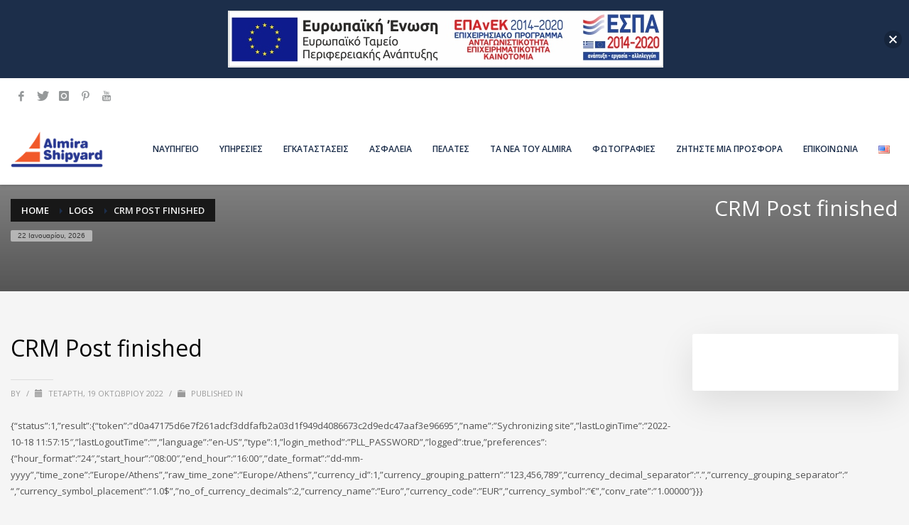

--- FILE ---
content_type: text/html; charset=utf-8
request_url: https://www.google.com/recaptcha/api2/anchor?ar=1&k=6LfjF1cdAAAAADAjBoPU25vALj6kFWQ6vurtbcoI&co=aHR0cHM6Ly9hbG1pcmFzaGlweWFyZC5jb206NDQz&hl=en&v=PoyoqOPhxBO7pBk68S4YbpHZ&size=invisible&anchor-ms=20000&execute-ms=30000&cb=auaerikfebb9
body_size: 48548
content:
<!DOCTYPE HTML><html dir="ltr" lang="en"><head><meta http-equiv="Content-Type" content="text/html; charset=UTF-8">
<meta http-equiv="X-UA-Compatible" content="IE=edge">
<title>reCAPTCHA</title>
<style type="text/css">
/* cyrillic-ext */
@font-face {
  font-family: 'Roboto';
  font-style: normal;
  font-weight: 400;
  font-stretch: 100%;
  src: url(//fonts.gstatic.com/s/roboto/v48/KFO7CnqEu92Fr1ME7kSn66aGLdTylUAMa3GUBHMdazTgWw.woff2) format('woff2');
  unicode-range: U+0460-052F, U+1C80-1C8A, U+20B4, U+2DE0-2DFF, U+A640-A69F, U+FE2E-FE2F;
}
/* cyrillic */
@font-face {
  font-family: 'Roboto';
  font-style: normal;
  font-weight: 400;
  font-stretch: 100%;
  src: url(//fonts.gstatic.com/s/roboto/v48/KFO7CnqEu92Fr1ME7kSn66aGLdTylUAMa3iUBHMdazTgWw.woff2) format('woff2');
  unicode-range: U+0301, U+0400-045F, U+0490-0491, U+04B0-04B1, U+2116;
}
/* greek-ext */
@font-face {
  font-family: 'Roboto';
  font-style: normal;
  font-weight: 400;
  font-stretch: 100%;
  src: url(//fonts.gstatic.com/s/roboto/v48/KFO7CnqEu92Fr1ME7kSn66aGLdTylUAMa3CUBHMdazTgWw.woff2) format('woff2');
  unicode-range: U+1F00-1FFF;
}
/* greek */
@font-face {
  font-family: 'Roboto';
  font-style: normal;
  font-weight: 400;
  font-stretch: 100%;
  src: url(//fonts.gstatic.com/s/roboto/v48/KFO7CnqEu92Fr1ME7kSn66aGLdTylUAMa3-UBHMdazTgWw.woff2) format('woff2');
  unicode-range: U+0370-0377, U+037A-037F, U+0384-038A, U+038C, U+038E-03A1, U+03A3-03FF;
}
/* math */
@font-face {
  font-family: 'Roboto';
  font-style: normal;
  font-weight: 400;
  font-stretch: 100%;
  src: url(//fonts.gstatic.com/s/roboto/v48/KFO7CnqEu92Fr1ME7kSn66aGLdTylUAMawCUBHMdazTgWw.woff2) format('woff2');
  unicode-range: U+0302-0303, U+0305, U+0307-0308, U+0310, U+0312, U+0315, U+031A, U+0326-0327, U+032C, U+032F-0330, U+0332-0333, U+0338, U+033A, U+0346, U+034D, U+0391-03A1, U+03A3-03A9, U+03B1-03C9, U+03D1, U+03D5-03D6, U+03F0-03F1, U+03F4-03F5, U+2016-2017, U+2034-2038, U+203C, U+2040, U+2043, U+2047, U+2050, U+2057, U+205F, U+2070-2071, U+2074-208E, U+2090-209C, U+20D0-20DC, U+20E1, U+20E5-20EF, U+2100-2112, U+2114-2115, U+2117-2121, U+2123-214F, U+2190, U+2192, U+2194-21AE, U+21B0-21E5, U+21F1-21F2, U+21F4-2211, U+2213-2214, U+2216-22FF, U+2308-230B, U+2310, U+2319, U+231C-2321, U+2336-237A, U+237C, U+2395, U+239B-23B7, U+23D0, U+23DC-23E1, U+2474-2475, U+25AF, U+25B3, U+25B7, U+25BD, U+25C1, U+25CA, U+25CC, U+25FB, U+266D-266F, U+27C0-27FF, U+2900-2AFF, U+2B0E-2B11, U+2B30-2B4C, U+2BFE, U+3030, U+FF5B, U+FF5D, U+1D400-1D7FF, U+1EE00-1EEFF;
}
/* symbols */
@font-face {
  font-family: 'Roboto';
  font-style: normal;
  font-weight: 400;
  font-stretch: 100%;
  src: url(//fonts.gstatic.com/s/roboto/v48/KFO7CnqEu92Fr1ME7kSn66aGLdTylUAMaxKUBHMdazTgWw.woff2) format('woff2');
  unicode-range: U+0001-000C, U+000E-001F, U+007F-009F, U+20DD-20E0, U+20E2-20E4, U+2150-218F, U+2190, U+2192, U+2194-2199, U+21AF, U+21E6-21F0, U+21F3, U+2218-2219, U+2299, U+22C4-22C6, U+2300-243F, U+2440-244A, U+2460-24FF, U+25A0-27BF, U+2800-28FF, U+2921-2922, U+2981, U+29BF, U+29EB, U+2B00-2BFF, U+4DC0-4DFF, U+FFF9-FFFB, U+10140-1018E, U+10190-1019C, U+101A0, U+101D0-101FD, U+102E0-102FB, U+10E60-10E7E, U+1D2C0-1D2D3, U+1D2E0-1D37F, U+1F000-1F0FF, U+1F100-1F1AD, U+1F1E6-1F1FF, U+1F30D-1F30F, U+1F315, U+1F31C, U+1F31E, U+1F320-1F32C, U+1F336, U+1F378, U+1F37D, U+1F382, U+1F393-1F39F, U+1F3A7-1F3A8, U+1F3AC-1F3AF, U+1F3C2, U+1F3C4-1F3C6, U+1F3CA-1F3CE, U+1F3D4-1F3E0, U+1F3ED, U+1F3F1-1F3F3, U+1F3F5-1F3F7, U+1F408, U+1F415, U+1F41F, U+1F426, U+1F43F, U+1F441-1F442, U+1F444, U+1F446-1F449, U+1F44C-1F44E, U+1F453, U+1F46A, U+1F47D, U+1F4A3, U+1F4B0, U+1F4B3, U+1F4B9, U+1F4BB, U+1F4BF, U+1F4C8-1F4CB, U+1F4D6, U+1F4DA, U+1F4DF, U+1F4E3-1F4E6, U+1F4EA-1F4ED, U+1F4F7, U+1F4F9-1F4FB, U+1F4FD-1F4FE, U+1F503, U+1F507-1F50B, U+1F50D, U+1F512-1F513, U+1F53E-1F54A, U+1F54F-1F5FA, U+1F610, U+1F650-1F67F, U+1F687, U+1F68D, U+1F691, U+1F694, U+1F698, U+1F6AD, U+1F6B2, U+1F6B9-1F6BA, U+1F6BC, U+1F6C6-1F6CF, U+1F6D3-1F6D7, U+1F6E0-1F6EA, U+1F6F0-1F6F3, U+1F6F7-1F6FC, U+1F700-1F7FF, U+1F800-1F80B, U+1F810-1F847, U+1F850-1F859, U+1F860-1F887, U+1F890-1F8AD, U+1F8B0-1F8BB, U+1F8C0-1F8C1, U+1F900-1F90B, U+1F93B, U+1F946, U+1F984, U+1F996, U+1F9E9, U+1FA00-1FA6F, U+1FA70-1FA7C, U+1FA80-1FA89, U+1FA8F-1FAC6, U+1FACE-1FADC, U+1FADF-1FAE9, U+1FAF0-1FAF8, U+1FB00-1FBFF;
}
/* vietnamese */
@font-face {
  font-family: 'Roboto';
  font-style: normal;
  font-weight: 400;
  font-stretch: 100%;
  src: url(//fonts.gstatic.com/s/roboto/v48/KFO7CnqEu92Fr1ME7kSn66aGLdTylUAMa3OUBHMdazTgWw.woff2) format('woff2');
  unicode-range: U+0102-0103, U+0110-0111, U+0128-0129, U+0168-0169, U+01A0-01A1, U+01AF-01B0, U+0300-0301, U+0303-0304, U+0308-0309, U+0323, U+0329, U+1EA0-1EF9, U+20AB;
}
/* latin-ext */
@font-face {
  font-family: 'Roboto';
  font-style: normal;
  font-weight: 400;
  font-stretch: 100%;
  src: url(//fonts.gstatic.com/s/roboto/v48/KFO7CnqEu92Fr1ME7kSn66aGLdTylUAMa3KUBHMdazTgWw.woff2) format('woff2');
  unicode-range: U+0100-02BA, U+02BD-02C5, U+02C7-02CC, U+02CE-02D7, U+02DD-02FF, U+0304, U+0308, U+0329, U+1D00-1DBF, U+1E00-1E9F, U+1EF2-1EFF, U+2020, U+20A0-20AB, U+20AD-20C0, U+2113, U+2C60-2C7F, U+A720-A7FF;
}
/* latin */
@font-face {
  font-family: 'Roboto';
  font-style: normal;
  font-weight: 400;
  font-stretch: 100%;
  src: url(//fonts.gstatic.com/s/roboto/v48/KFO7CnqEu92Fr1ME7kSn66aGLdTylUAMa3yUBHMdazQ.woff2) format('woff2');
  unicode-range: U+0000-00FF, U+0131, U+0152-0153, U+02BB-02BC, U+02C6, U+02DA, U+02DC, U+0304, U+0308, U+0329, U+2000-206F, U+20AC, U+2122, U+2191, U+2193, U+2212, U+2215, U+FEFF, U+FFFD;
}
/* cyrillic-ext */
@font-face {
  font-family: 'Roboto';
  font-style: normal;
  font-weight: 500;
  font-stretch: 100%;
  src: url(//fonts.gstatic.com/s/roboto/v48/KFO7CnqEu92Fr1ME7kSn66aGLdTylUAMa3GUBHMdazTgWw.woff2) format('woff2');
  unicode-range: U+0460-052F, U+1C80-1C8A, U+20B4, U+2DE0-2DFF, U+A640-A69F, U+FE2E-FE2F;
}
/* cyrillic */
@font-face {
  font-family: 'Roboto';
  font-style: normal;
  font-weight: 500;
  font-stretch: 100%;
  src: url(//fonts.gstatic.com/s/roboto/v48/KFO7CnqEu92Fr1ME7kSn66aGLdTylUAMa3iUBHMdazTgWw.woff2) format('woff2');
  unicode-range: U+0301, U+0400-045F, U+0490-0491, U+04B0-04B1, U+2116;
}
/* greek-ext */
@font-face {
  font-family: 'Roboto';
  font-style: normal;
  font-weight: 500;
  font-stretch: 100%;
  src: url(//fonts.gstatic.com/s/roboto/v48/KFO7CnqEu92Fr1ME7kSn66aGLdTylUAMa3CUBHMdazTgWw.woff2) format('woff2');
  unicode-range: U+1F00-1FFF;
}
/* greek */
@font-face {
  font-family: 'Roboto';
  font-style: normal;
  font-weight: 500;
  font-stretch: 100%;
  src: url(//fonts.gstatic.com/s/roboto/v48/KFO7CnqEu92Fr1ME7kSn66aGLdTylUAMa3-UBHMdazTgWw.woff2) format('woff2');
  unicode-range: U+0370-0377, U+037A-037F, U+0384-038A, U+038C, U+038E-03A1, U+03A3-03FF;
}
/* math */
@font-face {
  font-family: 'Roboto';
  font-style: normal;
  font-weight: 500;
  font-stretch: 100%;
  src: url(//fonts.gstatic.com/s/roboto/v48/KFO7CnqEu92Fr1ME7kSn66aGLdTylUAMawCUBHMdazTgWw.woff2) format('woff2');
  unicode-range: U+0302-0303, U+0305, U+0307-0308, U+0310, U+0312, U+0315, U+031A, U+0326-0327, U+032C, U+032F-0330, U+0332-0333, U+0338, U+033A, U+0346, U+034D, U+0391-03A1, U+03A3-03A9, U+03B1-03C9, U+03D1, U+03D5-03D6, U+03F0-03F1, U+03F4-03F5, U+2016-2017, U+2034-2038, U+203C, U+2040, U+2043, U+2047, U+2050, U+2057, U+205F, U+2070-2071, U+2074-208E, U+2090-209C, U+20D0-20DC, U+20E1, U+20E5-20EF, U+2100-2112, U+2114-2115, U+2117-2121, U+2123-214F, U+2190, U+2192, U+2194-21AE, U+21B0-21E5, U+21F1-21F2, U+21F4-2211, U+2213-2214, U+2216-22FF, U+2308-230B, U+2310, U+2319, U+231C-2321, U+2336-237A, U+237C, U+2395, U+239B-23B7, U+23D0, U+23DC-23E1, U+2474-2475, U+25AF, U+25B3, U+25B7, U+25BD, U+25C1, U+25CA, U+25CC, U+25FB, U+266D-266F, U+27C0-27FF, U+2900-2AFF, U+2B0E-2B11, U+2B30-2B4C, U+2BFE, U+3030, U+FF5B, U+FF5D, U+1D400-1D7FF, U+1EE00-1EEFF;
}
/* symbols */
@font-face {
  font-family: 'Roboto';
  font-style: normal;
  font-weight: 500;
  font-stretch: 100%;
  src: url(//fonts.gstatic.com/s/roboto/v48/KFO7CnqEu92Fr1ME7kSn66aGLdTylUAMaxKUBHMdazTgWw.woff2) format('woff2');
  unicode-range: U+0001-000C, U+000E-001F, U+007F-009F, U+20DD-20E0, U+20E2-20E4, U+2150-218F, U+2190, U+2192, U+2194-2199, U+21AF, U+21E6-21F0, U+21F3, U+2218-2219, U+2299, U+22C4-22C6, U+2300-243F, U+2440-244A, U+2460-24FF, U+25A0-27BF, U+2800-28FF, U+2921-2922, U+2981, U+29BF, U+29EB, U+2B00-2BFF, U+4DC0-4DFF, U+FFF9-FFFB, U+10140-1018E, U+10190-1019C, U+101A0, U+101D0-101FD, U+102E0-102FB, U+10E60-10E7E, U+1D2C0-1D2D3, U+1D2E0-1D37F, U+1F000-1F0FF, U+1F100-1F1AD, U+1F1E6-1F1FF, U+1F30D-1F30F, U+1F315, U+1F31C, U+1F31E, U+1F320-1F32C, U+1F336, U+1F378, U+1F37D, U+1F382, U+1F393-1F39F, U+1F3A7-1F3A8, U+1F3AC-1F3AF, U+1F3C2, U+1F3C4-1F3C6, U+1F3CA-1F3CE, U+1F3D4-1F3E0, U+1F3ED, U+1F3F1-1F3F3, U+1F3F5-1F3F7, U+1F408, U+1F415, U+1F41F, U+1F426, U+1F43F, U+1F441-1F442, U+1F444, U+1F446-1F449, U+1F44C-1F44E, U+1F453, U+1F46A, U+1F47D, U+1F4A3, U+1F4B0, U+1F4B3, U+1F4B9, U+1F4BB, U+1F4BF, U+1F4C8-1F4CB, U+1F4D6, U+1F4DA, U+1F4DF, U+1F4E3-1F4E6, U+1F4EA-1F4ED, U+1F4F7, U+1F4F9-1F4FB, U+1F4FD-1F4FE, U+1F503, U+1F507-1F50B, U+1F50D, U+1F512-1F513, U+1F53E-1F54A, U+1F54F-1F5FA, U+1F610, U+1F650-1F67F, U+1F687, U+1F68D, U+1F691, U+1F694, U+1F698, U+1F6AD, U+1F6B2, U+1F6B9-1F6BA, U+1F6BC, U+1F6C6-1F6CF, U+1F6D3-1F6D7, U+1F6E0-1F6EA, U+1F6F0-1F6F3, U+1F6F7-1F6FC, U+1F700-1F7FF, U+1F800-1F80B, U+1F810-1F847, U+1F850-1F859, U+1F860-1F887, U+1F890-1F8AD, U+1F8B0-1F8BB, U+1F8C0-1F8C1, U+1F900-1F90B, U+1F93B, U+1F946, U+1F984, U+1F996, U+1F9E9, U+1FA00-1FA6F, U+1FA70-1FA7C, U+1FA80-1FA89, U+1FA8F-1FAC6, U+1FACE-1FADC, U+1FADF-1FAE9, U+1FAF0-1FAF8, U+1FB00-1FBFF;
}
/* vietnamese */
@font-face {
  font-family: 'Roboto';
  font-style: normal;
  font-weight: 500;
  font-stretch: 100%;
  src: url(//fonts.gstatic.com/s/roboto/v48/KFO7CnqEu92Fr1ME7kSn66aGLdTylUAMa3OUBHMdazTgWw.woff2) format('woff2');
  unicode-range: U+0102-0103, U+0110-0111, U+0128-0129, U+0168-0169, U+01A0-01A1, U+01AF-01B0, U+0300-0301, U+0303-0304, U+0308-0309, U+0323, U+0329, U+1EA0-1EF9, U+20AB;
}
/* latin-ext */
@font-face {
  font-family: 'Roboto';
  font-style: normal;
  font-weight: 500;
  font-stretch: 100%;
  src: url(//fonts.gstatic.com/s/roboto/v48/KFO7CnqEu92Fr1ME7kSn66aGLdTylUAMa3KUBHMdazTgWw.woff2) format('woff2');
  unicode-range: U+0100-02BA, U+02BD-02C5, U+02C7-02CC, U+02CE-02D7, U+02DD-02FF, U+0304, U+0308, U+0329, U+1D00-1DBF, U+1E00-1E9F, U+1EF2-1EFF, U+2020, U+20A0-20AB, U+20AD-20C0, U+2113, U+2C60-2C7F, U+A720-A7FF;
}
/* latin */
@font-face {
  font-family: 'Roboto';
  font-style: normal;
  font-weight: 500;
  font-stretch: 100%;
  src: url(//fonts.gstatic.com/s/roboto/v48/KFO7CnqEu92Fr1ME7kSn66aGLdTylUAMa3yUBHMdazQ.woff2) format('woff2');
  unicode-range: U+0000-00FF, U+0131, U+0152-0153, U+02BB-02BC, U+02C6, U+02DA, U+02DC, U+0304, U+0308, U+0329, U+2000-206F, U+20AC, U+2122, U+2191, U+2193, U+2212, U+2215, U+FEFF, U+FFFD;
}
/* cyrillic-ext */
@font-face {
  font-family: 'Roboto';
  font-style: normal;
  font-weight: 900;
  font-stretch: 100%;
  src: url(//fonts.gstatic.com/s/roboto/v48/KFO7CnqEu92Fr1ME7kSn66aGLdTylUAMa3GUBHMdazTgWw.woff2) format('woff2');
  unicode-range: U+0460-052F, U+1C80-1C8A, U+20B4, U+2DE0-2DFF, U+A640-A69F, U+FE2E-FE2F;
}
/* cyrillic */
@font-face {
  font-family: 'Roboto';
  font-style: normal;
  font-weight: 900;
  font-stretch: 100%;
  src: url(//fonts.gstatic.com/s/roboto/v48/KFO7CnqEu92Fr1ME7kSn66aGLdTylUAMa3iUBHMdazTgWw.woff2) format('woff2');
  unicode-range: U+0301, U+0400-045F, U+0490-0491, U+04B0-04B1, U+2116;
}
/* greek-ext */
@font-face {
  font-family: 'Roboto';
  font-style: normal;
  font-weight: 900;
  font-stretch: 100%;
  src: url(//fonts.gstatic.com/s/roboto/v48/KFO7CnqEu92Fr1ME7kSn66aGLdTylUAMa3CUBHMdazTgWw.woff2) format('woff2');
  unicode-range: U+1F00-1FFF;
}
/* greek */
@font-face {
  font-family: 'Roboto';
  font-style: normal;
  font-weight: 900;
  font-stretch: 100%;
  src: url(//fonts.gstatic.com/s/roboto/v48/KFO7CnqEu92Fr1ME7kSn66aGLdTylUAMa3-UBHMdazTgWw.woff2) format('woff2');
  unicode-range: U+0370-0377, U+037A-037F, U+0384-038A, U+038C, U+038E-03A1, U+03A3-03FF;
}
/* math */
@font-face {
  font-family: 'Roboto';
  font-style: normal;
  font-weight: 900;
  font-stretch: 100%;
  src: url(//fonts.gstatic.com/s/roboto/v48/KFO7CnqEu92Fr1ME7kSn66aGLdTylUAMawCUBHMdazTgWw.woff2) format('woff2');
  unicode-range: U+0302-0303, U+0305, U+0307-0308, U+0310, U+0312, U+0315, U+031A, U+0326-0327, U+032C, U+032F-0330, U+0332-0333, U+0338, U+033A, U+0346, U+034D, U+0391-03A1, U+03A3-03A9, U+03B1-03C9, U+03D1, U+03D5-03D6, U+03F0-03F1, U+03F4-03F5, U+2016-2017, U+2034-2038, U+203C, U+2040, U+2043, U+2047, U+2050, U+2057, U+205F, U+2070-2071, U+2074-208E, U+2090-209C, U+20D0-20DC, U+20E1, U+20E5-20EF, U+2100-2112, U+2114-2115, U+2117-2121, U+2123-214F, U+2190, U+2192, U+2194-21AE, U+21B0-21E5, U+21F1-21F2, U+21F4-2211, U+2213-2214, U+2216-22FF, U+2308-230B, U+2310, U+2319, U+231C-2321, U+2336-237A, U+237C, U+2395, U+239B-23B7, U+23D0, U+23DC-23E1, U+2474-2475, U+25AF, U+25B3, U+25B7, U+25BD, U+25C1, U+25CA, U+25CC, U+25FB, U+266D-266F, U+27C0-27FF, U+2900-2AFF, U+2B0E-2B11, U+2B30-2B4C, U+2BFE, U+3030, U+FF5B, U+FF5D, U+1D400-1D7FF, U+1EE00-1EEFF;
}
/* symbols */
@font-face {
  font-family: 'Roboto';
  font-style: normal;
  font-weight: 900;
  font-stretch: 100%;
  src: url(//fonts.gstatic.com/s/roboto/v48/KFO7CnqEu92Fr1ME7kSn66aGLdTylUAMaxKUBHMdazTgWw.woff2) format('woff2');
  unicode-range: U+0001-000C, U+000E-001F, U+007F-009F, U+20DD-20E0, U+20E2-20E4, U+2150-218F, U+2190, U+2192, U+2194-2199, U+21AF, U+21E6-21F0, U+21F3, U+2218-2219, U+2299, U+22C4-22C6, U+2300-243F, U+2440-244A, U+2460-24FF, U+25A0-27BF, U+2800-28FF, U+2921-2922, U+2981, U+29BF, U+29EB, U+2B00-2BFF, U+4DC0-4DFF, U+FFF9-FFFB, U+10140-1018E, U+10190-1019C, U+101A0, U+101D0-101FD, U+102E0-102FB, U+10E60-10E7E, U+1D2C0-1D2D3, U+1D2E0-1D37F, U+1F000-1F0FF, U+1F100-1F1AD, U+1F1E6-1F1FF, U+1F30D-1F30F, U+1F315, U+1F31C, U+1F31E, U+1F320-1F32C, U+1F336, U+1F378, U+1F37D, U+1F382, U+1F393-1F39F, U+1F3A7-1F3A8, U+1F3AC-1F3AF, U+1F3C2, U+1F3C4-1F3C6, U+1F3CA-1F3CE, U+1F3D4-1F3E0, U+1F3ED, U+1F3F1-1F3F3, U+1F3F5-1F3F7, U+1F408, U+1F415, U+1F41F, U+1F426, U+1F43F, U+1F441-1F442, U+1F444, U+1F446-1F449, U+1F44C-1F44E, U+1F453, U+1F46A, U+1F47D, U+1F4A3, U+1F4B0, U+1F4B3, U+1F4B9, U+1F4BB, U+1F4BF, U+1F4C8-1F4CB, U+1F4D6, U+1F4DA, U+1F4DF, U+1F4E3-1F4E6, U+1F4EA-1F4ED, U+1F4F7, U+1F4F9-1F4FB, U+1F4FD-1F4FE, U+1F503, U+1F507-1F50B, U+1F50D, U+1F512-1F513, U+1F53E-1F54A, U+1F54F-1F5FA, U+1F610, U+1F650-1F67F, U+1F687, U+1F68D, U+1F691, U+1F694, U+1F698, U+1F6AD, U+1F6B2, U+1F6B9-1F6BA, U+1F6BC, U+1F6C6-1F6CF, U+1F6D3-1F6D7, U+1F6E0-1F6EA, U+1F6F0-1F6F3, U+1F6F7-1F6FC, U+1F700-1F7FF, U+1F800-1F80B, U+1F810-1F847, U+1F850-1F859, U+1F860-1F887, U+1F890-1F8AD, U+1F8B0-1F8BB, U+1F8C0-1F8C1, U+1F900-1F90B, U+1F93B, U+1F946, U+1F984, U+1F996, U+1F9E9, U+1FA00-1FA6F, U+1FA70-1FA7C, U+1FA80-1FA89, U+1FA8F-1FAC6, U+1FACE-1FADC, U+1FADF-1FAE9, U+1FAF0-1FAF8, U+1FB00-1FBFF;
}
/* vietnamese */
@font-face {
  font-family: 'Roboto';
  font-style: normal;
  font-weight: 900;
  font-stretch: 100%;
  src: url(//fonts.gstatic.com/s/roboto/v48/KFO7CnqEu92Fr1ME7kSn66aGLdTylUAMa3OUBHMdazTgWw.woff2) format('woff2');
  unicode-range: U+0102-0103, U+0110-0111, U+0128-0129, U+0168-0169, U+01A0-01A1, U+01AF-01B0, U+0300-0301, U+0303-0304, U+0308-0309, U+0323, U+0329, U+1EA0-1EF9, U+20AB;
}
/* latin-ext */
@font-face {
  font-family: 'Roboto';
  font-style: normal;
  font-weight: 900;
  font-stretch: 100%;
  src: url(//fonts.gstatic.com/s/roboto/v48/KFO7CnqEu92Fr1ME7kSn66aGLdTylUAMa3KUBHMdazTgWw.woff2) format('woff2');
  unicode-range: U+0100-02BA, U+02BD-02C5, U+02C7-02CC, U+02CE-02D7, U+02DD-02FF, U+0304, U+0308, U+0329, U+1D00-1DBF, U+1E00-1E9F, U+1EF2-1EFF, U+2020, U+20A0-20AB, U+20AD-20C0, U+2113, U+2C60-2C7F, U+A720-A7FF;
}
/* latin */
@font-face {
  font-family: 'Roboto';
  font-style: normal;
  font-weight: 900;
  font-stretch: 100%;
  src: url(//fonts.gstatic.com/s/roboto/v48/KFO7CnqEu92Fr1ME7kSn66aGLdTylUAMa3yUBHMdazQ.woff2) format('woff2');
  unicode-range: U+0000-00FF, U+0131, U+0152-0153, U+02BB-02BC, U+02C6, U+02DA, U+02DC, U+0304, U+0308, U+0329, U+2000-206F, U+20AC, U+2122, U+2191, U+2193, U+2212, U+2215, U+FEFF, U+FFFD;
}

</style>
<link rel="stylesheet" type="text/css" href="https://www.gstatic.com/recaptcha/releases/PoyoqOPhxBO7pBk68S4YbpHZ/styles__ltr.css">
<script nonce="WuqzQnXhI0XX3Msoo6Mjzg" type="text/javascript">window['__recaptcha_api'] = 'https://www.google.com/recaptcha/api2/';</script>
<script type="text/javascript" src="https://www.gstatic.com/recaptcha/releases/PoyoqOPhxBO7pBk68S4YbpHZ/recaptcha__en.js" nonce="WuqzQnXhI0XX3Msoo6Mjzg">
      
    </script></head>
<body><div id="rc-anchor-alert" class="rc-anchor-alert"></div>
<input type="hidden" id="recaptcha-token" value="[base64]">
<script type="text/javascript" nonce="WuqzQnXhI0XX3Msoo6Mjzg">
      recaptcha.anchor.Main.init("[\x22ainput\x22,[\x22bgdata\x22,\x22\x22,\[base64]/[base64]/[base64]/[base64]/[base64]/[base64]/KGcoTywyNTMsTy5PKSxVRyhPLEMpKTpnKE8sMjUzLEMpLE8pKSxsKSksTykpfSxieT1mdW5jdGlvbihDLE8sdSxsKXtmb3IobD0odT1SKEMpLDApO08+MDtPLS0pbD1sPDw4fFooQyk7ZyhDLHUsbCl9LFVHPWZ1bmN0aW9uKEMsTyl7Qy5pLmxlbmd0aD4xMDQ/[base64]/[base64]/[base64]/[base64]/[base64]/[base64]/[base64]\\u003d\x22,\[base64]\\u003d\x22,\x22w6A5LcOhTW8RwoXCnsKzw7pJwotTwqfCm8KPa8O/GsOTIMK5DsKWw6MsOirDi3LDocOHwpY7f8OHb8KNKxLDt8Kqwp4SwqPCgxTDgm3CksKVw7VXw7AGe8KSwoTDnsOVO8K5YsO/wrzDjWAlw7hVXSZawqo7wqUkwqs9bQoCwrjCrQAMdsKGwpddw6rDrAXCrxxKdWPDj3XClMOLwrBKwovCgBjDgMOHwrnCgcOibDpWwpTCk8OhX8O7w4fDhx/CtFnCisKdw7LDmMKNOG7DlH/ClV/DvsK8EsOibFpISEsJwofChyNfw67DvcO4fcOhw47Dsldsw4Z9bcK3wpAAIjxrATLCq1nCoV1jTcOjw7Z0csOOwp4gVTbCjWMBw7TDusKGHcKXS8KZDcOHwobCicKuw6VQwpB9WcOveETDv1Nkw7bDoy/DogcYw5wJJMOzwo9swqXDh8O6wq5jewYGwoLCusOeY3rCmcKXT8Klw5giw5IzHcOaFcO3GMKww6wVfMO2ADjCpGMPeW47w5TDm14dwqrDnMKuc8KFSMOZwrXDsMOfD23Dm8ODOGc5w6/CosO2PcKhI2/DgMKrTzPCr8Kkwrh9w4JVwpHDn8KDZ2lpJMOceEHCtFpFHcKRNirCs8KGwoJYez3Cun/[base64]/[base64]/wo0+JcKnwr8zGgPCiWnCrcKRw6B2VcKLCMOPwoLCpMKKwqMnGcKOVcOxb8K9w4MEUsOkIRkuNcKcLBzDr8O2w7VTIMOPIijDpsKfwpjDo8KvwpF4cndSFxg2wrvCo3Mfw44BakTDljvDisK3MsOAw5rDhC5bbGPCumPDhE7Dv8OXGMKNw7rDuDDCkj/DoMOZXF4kZMO4JsKnZF8TFRB0wqjCvmdrw67CpsKdwr85wqHCjsKjw486KH0dL8Omw53DjRVMMMOHaQo/LCIQw7gdIsK+wofDnDJEFWFrI8OOwq0UwrZBwoDChsOXwqAfVcOtWMOqLRnDhcOyw7BWS8KddSNJasOhGBnDs3sfw4I8FcOaM8OZwqBySjkvasKWVyzCjjR0cQXCu37DqhtDRsOHw4vDrcKpSglDwrITwodlw5RTZT4uwpQ7wp/CpSHCnMKZC3wAJ8OSFhMAwrULY1QwCAMxTyAUTsKPSsO+XMOiMjHCjhTDgl5twpEjVx4BwrfDk8Klw7DCisKpK2/[base64]/w47CtMOkw6XCtMOsw6ItBylpBw/[base64]/eCVfwqvCmMKQQsKpKMKVcsO/EMOURsKbAGJFHcKjwqcfw5XCkMKAwqRnEQDCjsO2wprCtXV6NQ8uwqrCmGEPw5HDkWLDusKgwolCSCfCv8OlFETDjMOKfXnCjRDCuFpsbMKyw5zDgcKuwpdxEsKgY8KTwrgXw5TCqE91YcOrUcOLdS0aw5PDkl5LwqMkDsKzfMO+NV7DnHQDK8OMwpfCijzCjcObY8O/Q0kbKFAWw4F5BArDjGUdw6XDpUnCtWx7OQfDqQjDqcOnw4gfw4rDgsKAB8OwXBp8V8OFwr4KHmPDrcKfEsKgwqnCqiNlP8Oiw7IaXsKdw5AwTwlqwpl/w5jDrmB4fsOBw5TDi8OWCsKDw6RmwqtKwq9Sw69UEQ8wwonCtMOBXQHCkzYvcsOLOMOaHMKMw64HIgzDo8Ogw6bCiMKMw43ClxvClhrDqQ/Dnm/CiCXCq8O4wqPDlEnCqUpWbcK4wojCsTTCvG/Dg2oHwqoLwrXDrsK8w5/DjRMIb8OAw5vDs8KEJMO3wqnDrsKuw4nCsR9/[base64]/Cki8sbMO1CxjCjEnCiDVIRxXDmsOWw6tdYsOoL8K0wqMkw6Mzw5VjKnlTw7jDqcK3wp/DiEoaw4DDn3cgDzFtI8OewqvCqWLCiy52wp7CsQZNbQAkBMO4HXXDisKww4bDmMKJSWDDvXpEBcKSwpsbZCnCs8Kwwq9/HmMIZ8Odw4jDlgXDu8OUwp5XcyXCpx5xw7JWwrofMsOKKA3DmF7DqcOPwpISw6x0ITbDmcKtfW7DmcOqw5jCncK5ewE9DMKowoDCkGYSWE8/[base64]/[base64]/DhMO2eRHCrhR8PcKhcCHDncOCw4oXXwZxRCpRBsO7wqPCqsO0NS3DiTUQDi8ff2bCkX1VRAoJQghXYMKKKmPDqMOqLcK/[base64]/DvifCvMOOTsO5b8KDFhhjJy8nwrUNw6xmw4vCpi3DqzZ1L8KtemvDnSoRSMK8w7DCm19cwrbCiAJDTkjCmAvDnzVIw4w5GMOadGhzw5YdHRd3w7/[base64]/CkjBfw75TQk3DmUXCmFoFJ8Kmw4TDgMKowro4AVrCoMO+woHClMK/[base64]/UxXCiWrCvFwlw6Qwe8OYAQsaw5nCmsO/wrbDihcvBMOpw7FuamsFwrvCpsKewozDmMOmw6jDj8O4w7nDmcOGTHFFw7PCiylZPBbDhMOsUcO6w4XDscOUw6VUw6TCgMK1wrHCo8KxACDCqXh2wpXCg3nCqGvDtMOZw5Mwa8KjesKTc1bCsE07w4nCkMKywpBkwrjCjsOLwrTCrW0yBcOmwoTCucKOw4J/[base64]/CgsOIw5QDZEYreFXCqXZ/w4HCscK6wqPCiHh8wovCqgtFw4/[base64]/Ct8OUw7ZmwqTDsMOresKBw6N0w6fCvgspP8OcwooYw6/Ct3fCo0fDpRE8wqVKSVzCjXLCryA3wqPDpsOhRR9aw5IbKhbDgsK0wpnCuw/DkGTDuxXCocKwwqlyw78Qw5jCrVDCo8OIVsKkw4NURF9Rw70zwpFIaXh+T8Ktw6xUwoDDjg89w4PCvXzCrQ/CkVVlw5bCl8KAw5jDtS8Cwqo5w7lkFMOFwrvCscOew4fCncKEfB41wqHCkcOraDfCk8K8w7wnw53Cv8Kpw4RLcBXDmcKBIAnCrMKlwphBWih7w5ZOHMOZw5DClMOTHkEXwpQNYcOUwp1yGQprw5RAY23DgsKmbw/Dt2EMWMOKwpLChsOFw4PCosOTwrhqw4vDrcK7wooIw7vCp8Oyw4TCkcK3R1IXw6fCgMOxw6fDrA4+PA8+w6nDr8OUS3/Di3HDuMOVWHjCo8OWecKWwrjDocOKw4DChcK0wq59w4N/wqZQw4TCp37ClnPDnE3DvcKKwoHDvy5nw7RmZ8KhAcKvG8Osw4PCuMKXasO6wolQLkFLJsK9OcOTw7wYwr4bfcKjwp48ci9Hwo5XXsK2wp10w4TDjW9ufwHDlcK+wqjCsMOCNW3DmcOwwqlowqctw7oDIcKjXjR5BsOcNsKeP8O/dDHCu2o+w5bDsloUw71mwrUKw57CqUQ5K8OmwpnDgAoLw6TChAbCscK6DTfDs8OmLgJZXlopLMKpwr3Dp1fCucOzwoPDvE/CmsO0UhzChAUIwoc8w5U0wp/DjcKKw4IxR8KSfQzDgRPCmhrDhUPCmFpowpzDucOXKiQtw60fQsO0woA3dcOORH8kRcOzI8O7VcOxwp/CmX3CqVg2NMO1PTXCp8KBwpnCvWRnwq8+SsO4JMOZw4LDgAVrwpHDgmhEw4jCiMKywojDicOvwqzCpXDDkTcdw7fCsAHDucKsaVo5w7HDhcKSPFrCq8KEw5c6EUPDvFzCnsK6wqDCuyA4wrHCmkTCpcOjw7IIwpsFw5/[base64]/DnWVFUMOdAMKFQMOvJMOKDyvCvsK5wrMOAwfDiw7DiMOUw5HCvw8Jwr9/wrTDhlzCr2VDwqbDg8Kyw7fDkG9Tw5lnKMKWH8OMwrRbf8OWGEQYw7PCpz/Di8KIwq8VNsKAAQshwoQGwpwSGxDDlQEww5gxw6Fzw7fCjC7Cg09nw7/DsiscVGrCl31jwqrCpmzCv2bDq8KmXGQtw5TChSbDri/DpcK3w5nCq8Kww4xBwqFUIDrDiENtw7/Co8KyAcKrwq/CmMO6woAAHsKbQ8KPwoB/[base64]/CvgvDrFx0w4JxwqhBwobCjwonwoPCgxY7G8KHwpN3wonCp8K7w6ExwqsYJsOxAxHDpDNfN8K7cQ4ewq/DvMOEe8O2bCEBw7sARcKZKsKew4lGw73CqcKGTCofwrcBwqbCuQXCksO6ccOsKjjDo8Oiwp9Qw6FCw7TDlmbDmUV1w4EpMgvDuQIlQsOowrfDh1Y7w6/CssO4WwYGw7DCs8Oyw6PDnMOdFj5cwosvwqjDtiFuQhXCgEDCkMKUw7PDrCVUPsKjXcONwofDhljCvkfCq8KCcVcjw506DUvDq8OCTsO+wqrDixHCocO9wrN/SUNcwp/Cs8KnwrMVw6PDk13CghHDoUsRw5LDj8OawozDgcOHw77Duh1Xw59sfsKYBzfCnTzDtRcdwpwZe2I+O8OvwqdJAQ49V37CrSHCs8KmJsOBTWDCrhwWw6lZw7bCs25IwpgyaR/Co8K2wpJxw6fCj8OcYR4/wqTDs8KIw55cKsOew54Ow4bDuMO+wp0Kw7tSw5TCpcOrUwrCkQfCv8OlPGJ2wqkUMUjDvsOpK8K/w6wmw6UHw6fCjMK/w410w7TCvMOkwrDDkhFeHVbCmsKMwpvDgnJMw6BBwqfCr1FEwo/[base64]/DhMOzw77Cs8O2wqnCgcKpwoXDmxM4wpLCpUjCusKnwqkZGw7DhMKaw4fCpMK4woxOwonDr05yXn3Dth7CpEoFUXDDu3kswo3CvzwBJ8O/[base64]/wo97wrXDqsOkw7kHLT7DuMORw5QwwrNiwqTDohBuw4k9w43Dnx9vw4VCDlDDhcOXw68ubFczwq7CmsOiM1FLOsKpw5QEw7xJcQwGWcOPwrEeMkF5WBAEwqJFTsOCw6Zhwqkyw57CjsK/w45sYMK/T3TDksOdw73CsMOQw5FEEcOVc8Ofw53CvCZuH8Kvw43DtMKDwp9cwo3DggMbU8K9W20zEcKDw6weHsOGcsODGVbCmVJfNcKYUyvDhsOeWDXCjMK4w5/[base64]/w6bCl3ZKwpTDhgvCjzXDjUHCkmMvw7zDlsKewqrDqcO5wq0JHsOlRMOWEsKUN2nDtMKgLgtnwpTDt09PwoYhBgkDBkwmw6DCpsOcwr3DnMKbwrBUw78zSxwXwqxncTXCv8Kbw5zDpcK6wqbDsj/DnGoEw73Cs8O3KcOSfSTDn07DiWXDuMKKYx5Sby/CpgbCs8Kjw4N7U3x3w6PDsBcbbgbDtX/Dni0WWSLCnMO6UcOpFyZJwpBLLsK3w7lqCn0yG8O2w5XCpMKLAQpQw4TDucKpInVVV8O9EcKVfz3CilQswp/[base64]/Dj8KFTijCn8KFwp02IcOYMcKewrfDhcOAIsOPSz1kwqk1LsKRecK0w5TDnRtZwpxxNThbw6HDj8K8N8KowpwhwoHCtsO4wo/Cnj5fMsKsW8OkIAfCvmbCk8OMwrzDicK7wrDDmsOEDXBewpYoVgxAWcO4XATCn8OhccKqdsOYw5vClGLCmg5pwqAnwplGwobCqjpSQMKNw7fCkG8bw6Z/[base64]/CllrCk8KWw4pYKEQ0w5HCncOxw4HCssKuIzsgw6omwo8bLzJSQ8KoahnDvsOjwq/DpMKbwr7CkMOzwozClw3CisOUOCTCjBg3JXBLwoPCm8OZBMKsB8K2CUPDq8KWw7ctQsK6AkNRSMK6ZcKpSCjCq0XDrMOmwqfDrMOdU8O2woDDk8Oww57DhVcrw55ew6QME0kyWxxJw6bDg2bDmiHDmSLCvmzDjTjDsnDDq8O9w50ZcmnCnm8/BcO4woUBwpLDnMKZwocVw7U+HMOEBMKswrRxCsKFworCgMK2w6s/w5x1w6w6wrlPH8ORwrlKCWvClXIbw7HDgFrCrMOKwo0TNlXCvR1aw6FOwq4UJMOlbcO5wrMLwohMw5l4wqtgWkbDjQbChB3Donc4w6XDpMKqZcO6w6nDn8K3wpLDjMKJw5PDp8KpwqPDucOaODJgdWptw77CvD9NTcKpY8OLF8KbwpwxwqbDgiJ/w7MLwoNRwqBOZTUbw7wRDG0XF8OGAMOiIzYrw4PDqsKrw4DCszdMV8OCU2HCt8OFE8KeAWrCoMOWwoIiEcOrdsKEwqADVsOWSsKTw6EGw75fwqzDvcO9wpDCmRHDkcKwwolpKsKoJ8KMacKME1/[base64]/DlBjDiMO5FsKcScKnDsOywq8Hwq0pdV0YHlhRwoMJw6Ixw74jdjHDlMKmfcOFw51AwofCvcKmw7fCkkxrwr3Cq8KRDcKGwqvCocKaJXvCj17DnMKswpHDrcKWRcO7QyjCssKSwr/DhCrCt8OaHzTCpMK+XEUyw68Jw6PDkUDCqm7DlMKEwokGIXHCr2LCqMKTPcOGVcOXEsKAOQ7CmmR0woECacKZFkFjbBYawpHCssKeTUnDv8OMwrjDsMKOAAQLAAfCv8O3bMKGBhFAPhxbw53Cmkd/w7LCuMKHAyoYwpPCs8K1w7sww4kbwpDClXd2w6YHUhp4w67DncKtwpfCqV3DtzptVMOmDcOPwo/[base64]/DoHvDmMKseVXCgUbCiMKpY8KLwrLDisO+w4VWw6rCv01SBjTCmsKbw5vDgxnDqMKywo05CcOuSsOPQ8KBw7FPw5LClWPCskLDo1bCmB7DlR3DhcO4wrNqw6nCk8OawppwwrVRwr0dwrMjw4LDo8KGWi/DpgvCvS7Ct8OCZcOnfsKaDcO1asOYAcOYBQd6HlHCmsKkCcOEwoYnCzEuKMOUwqB8A8OqBsObFsK9wrTDicO6wrEXZcOLIgnCrjzDoXLCrX/CkVpMwoFIZV4FXMKIwo/DhV/DoAcnw4rCoEfDn8OgX8OAwrFrwq/DusKDwrg5w77CksKww7xcw5hkwqbCjMOFw53CsybDmBjCq8OcaDbCvMKyEcOIwo3CulDDk8Kow5JXNcKMw5QXEcOlKMK5wpI0MMOTw57DkcKtBwbCukDColMMwoRTZVF9dinDq1/ClcOOKRkRw5E+wptYw6XDhcKdwoofOMKbwqkqwqJJw67Cj0vDpWvCkcKLw5fDt3nCrMOvwrzCnAXCs8ODSMK+MS7CvRrDkVrDtsOuIEBjwrvDlsOxwqxgawlMwq/[base64]/DqyxrU8Kxw7DDtj1xU8Kaw79mEMOwelLCoMOZNMKFdMOELHvCq8OTG8K/ACYyO2LDpsKVfMKAwrVaUFhKw7UrYMKLw5nDncOAb8KLwoVnSXTCsVPCiV8ODcKsCcKOw5PDkCrCscK6SMO1LkLCkMKNKngNSx7Chg7CucOuwq/Dg2zDnAZPwo1oczovDnhCbsKwwrLDlAvDkT3CsMKEw7drwq1wwp4gWMKlYcOLw65BADM9OlbDoFAZPcOnw5dbwqDCnsOgV8KTwrXCisOPwpbCisOmIcKawrJmUsOGwrDCicOvwqfDl8Oow4Q/[base64]/DjMOeGmbCn8KtQjvCicOwX2JZw5DDslzDm8ONEsKyHBHCt8Krw7HCrcKrw4bDuwADaHZHW8KNF0h3wppiZsOdwrhbLWpDw67CoAMhGCQzw5zDqsOuXMOewq9Kw4FYw6M5wrDDtmtnKxoJPzYtK0HCnMOHaQcNJXXDgmDDiSfDncOzE19LfmAqecK/wqvCmkdNFDUew6zCjsOOEsO2w7QKQ8OpF1gVNXvDusK/ThDCtiZrZ8O+w77DmcKOKsKHC8OrDALDoMO6wrzDgSHDnE9PasKTwofDncOQw6BHw6gcw7nCnFbDixwoWcO/wovCtcOVCxRJK8Kow4BNw7fDow7CvcO8RUwTw5Ngw6lOS8KnYiU6WcOIa8Ohw5XCuxVEwqN6wpDCnFcjw4Z8w4bDvcKfJMK8w6/CunY/[base64]/EkAVHsKPQcOXworDlMKPw6DDg8K3wqpIwqTCqMO2NsOoIsOlPTbChMOuwqlCwpQDwr5HWA/ClzDCsihYNMOBMVTCnMKTNcK/[base64]/CkMOHw6rDlArDi8O5w6k0fid+wrrCn8Ogw7/Dii0WCC/Cg1ZHQ8O7CMOew5LDisKDwqFMwoNuAcOHeQ/[base64]/CkD3Cq15FN8KmwofDinLCuXrCk152OsOMw6stDwwTLMOywrtKw6XDqsOgwoRswrTDrjohwrzCjB7CpMKJwpQIeWfChRfDm2TCnQrDpsOiwo5yw6XCrEZYU8KKRxjCkxMsP1nCqgfDu8K3wrvCnsOhw4PDuy/CrQYLQMOmwojCj8O9UsKdwrlOwq7DuMK9wodJwpcyw4RXKsK7wpNNbMO/wo0Qw550S8KJw6ctw6DDhUwbwq3CoMKxb1PClSV8EzvCg8OjJ8KJwprCqMKZwpBMGFPCpsKLw43Cj8KkJsKJL3rDqGpXw6wxwo/CjcKXw5nCscKMYsOnw4Jfwo56wrjChsKOOGFrSV1jwqRIwoI7wp/Cr8Ktw6nDrz3CvV3CssKtVBnCs8KjGMODd8KcHcKzbAHCpsOZwpMfwoDCm0FnGR3Ct8Kjw5YOTcK/QEXDlBzDgy8iwpInRBQcw6ksOsO7R33CuAbCpcOew5tLwpwQw5rCrVjDpcKOwoQ8wrFwwqIQwqEWRHnCr8Kbw5x2A8KdQcK/[base64]/U20uG3h5A8OIU8KtBVLCrBg7BsK6MMOoMVAUw6fCosKvb8O4wp1kVkfCuFQ5bRnDoMOJw4/DiBvCsT/DpWnCgMO7NBNWWsKcaSZuwpYSwoTCvsOgJcKSOsK+BypewrLDvUELPMKxw5HCncKcI8KQw57DkMKLTHIGeMObMsOZwpHCkV/Do8KNd0XCnMOlcyfDqsOZZGsow55vwr4gwpTCsGvDrsOyw78/ZcKNOcOgLMK3YMOiWsOySsKQJcKQwrU8wqI4wr4ewqBWesOIZErCnsKENxg0ckI2XcOJPsKbRMKvw4x5ekPDp2rCkkLChMK/w59XHBDDjMO6w6XCtMOKwqbDrsObwqJHfcK1EzskwrLCvcOOaQrCmF9Gd8KCN27CvMK/[base64]/Du8OXZiFMwp8gw7zDsHLCn8O7wo7DqEYHOnnDp8K7diwmWcKyYRlNwoDDnz3DjMKeOkzCicOaB8Ovw4/CisOnw4HDvsKEwpXCrxNyw78hIMKYw60bwqxiwrvCvAPDrsOEWwjCk8OlKFrDgMOMdFx+P8OzS8KLwqnCgcOow5PDvWYLfgvCtMO/wo1swqXChUzDpsKbwrDDv8OvwrJrwqXDuMKoVyvDqjtBERHDrClXw7pjPk/DnxfCp8K6aRHDksK/wqYhMxh5DcO6EcK3w6rCisKZwrHCkxAIcXDClMOiA8KhwoodS0DCgsKQwo/DszcJdi7DvsO/aMKLwrzCuQ9mw6hbwq7CksKyKcOqwpHClFjCtj4aw4PDqxJJw4nDncKawpPCtsKeFMOzwp3CglvCjUrCt0Nnw4/DvnLCt8KYPkgCBMOUwprDgmZBMwLCn8OGN8KUwq3Dt3LDv8O3F8OeG0RpZsOGccOcWzUuYsOZK8KcwrHCgsKewq3DiU5cwqB3w47DjMOPDMOBVMKiMcOoHsOMVcKew5/DmUvCokPDq0hgC8KQw6zCmMO/[base64]/Du8KOSx/CvArCkD1AQFfCmkHCtwfCrcO0Uz/DhMKwwqDDkSJtw6xxw4vCnyfChMKCGsK1w7fDhcO5wovCmCBNw4DDmiVew5vCjMOewqbClmlowqfDqVPCvsKsMcKGwozCuUM1wql8ZErCk8KAw7BdwqFIYUdEw7/DqnV3wpx6wqvDr1chPCk+wqZHworCqHE4w7FTw7XDknzDmsOSNsOww53DtMKhRcOsw4IQS8Kmwpo4wqkUw6XDssOgAVUuwqTDh8OQwo0sw4/Chy3DscKUUgzDgxlxwpDCocK+w5Zyw7tqZMK3YTNrEnNLY8KjJ8KWwr9NbRnCn8O2dn/[base64]/CnMK6w41Hw5jCpsOlPcOKLy5GKsKsSDNjTCPChsK5woN3wrLDnATCqsKaZcOzwoIvQMOowpXDk8KMenTDkGHCr8OhdsOewpLDsR/CpnBVXcOkBMOIwpHDoz3CgcKSwr7CoMKNwrUHIjjChMOkAGsoS8O9wqkrw5QXwoPCnUxswpQlwpHCoSVzclwfRVzDmcOzc8KVWxhdw69mMsO4wqY6E8KmwoJmwrPDlFMCHMK3FHxeAMOuVnnCo1DCkcK7ZiDDikE6wpB8VhQ5w6/Dk0vCkA5OHWwKw6rDnRsYwrdgwqlbw65rfMKHwr7Dt2LDg8KNwoPDjcOww44XAcOXwqsNw58vwpwIcsOaP8OSw5TDnMK2wqnDvGzCusOKw7jDpsK5wrxTdnMRwqbCgE/ClcKgfWUmaMO9USx8w6HDm8OVw6nDkjl5wo07w5JmwpfDp8KhHVEuw5LDg8OpWsOcw6hLKDTDv8OkGjQ/w6t8WMOvwpzDhDzDkETCm8OZB3vDoMO5w7HDm8O8dVzCp8OPw4daeUHChMKmwptRwoDClmZ8QGDDpi3Co8OOegXClsKMFG9/GsOXJsKYA8Orw48DwrbCtxJoAcKlGMOsXsK/H8O8aAHCq1TCkFTDnMKAKMObN8KowqZYdMKRRcOBwocmwo8WIgkeYMO+KgDCqcKDw6fDr8OPw6rDp8OwfcKRMcOVSsOjZMOUwo4Awo3Cnw3CkXwzTy3Cr8KET2/DpyAic3vCiEUZwpdWKMKvTFLCjTJiwrMLwqTCuwPDj8O/w7Bew5p3w5gfWzfDsMOUwq1PQlp/wq7Cr3LCh8OiLMO3UcORwobCqggkRAVJVG7CgHzDtw7Dk2TDhnoyZysfZMKYBTvCoXjCiWPDpsKjw5nDtcOmD8KGwqc+EMOtGsO8wrfCpkjCiTJBHMKgwpEYDD9tfm4QHMOOXGbDi8OQw4Mfw7xxwqMFBB/DhWHCocK/w5TCq3IVw5PCnkB3wp7DiDTDpVM7MTXDuMK2w4DCi8Oiwogjw7nDuznCqcOCw6PDqVzCgxXCisKxURQxRsOOwpwCwpzDhEJqw5F/wp1bHsO6w4IySSPCpcKSwoxnwqJMfsOBH8OzwppFwqAsw71bw6LCmxPDssOJRHfDvzh2wqDDu8OZw75UKTvDqsKAw6crwph0QDrCu113w4HCn04rwoUJw6vCjzrDpcKsdT8iwq47wrk/SsOEw49dwojDoMK2UR4fcQAgaSomIy/Du8OzBS5rw4XDpcOsw4nDgcOCwo5jw6zCrcOEw4DDucOxJk53w4lpJcOtw7/[base64]/wpQZQ2IdwpZPw6/Cr8Oww4Voa17CpMOswpHCshjDosOzwpUSbcOUwq4zD8O4YGLCvi0dw7BwZkfDkBjCuzzDqsOtEcKNKErDgsOiw6/DlmJnwpvCoMOywr/DpcOhY8KeenV1TcO4w65AL2vDph/CmQHDgMONAwUwwqpJYxl4XMK/w5XDrsOzaEbCliw0TgIrElrDtl0lMz7DkXbDuAt5GEfCvsOSwrrCqcKBwpnCkHIRw43Cp8KUwrUbMcOSYcKsw6Qaw6p6w6fDjsOtwoheUXNLQcK3UyEOw4V6w4MxezhccgvCtlnCjcKywpFkEzAXwqrCisOHw7Upw7zCqcOjwoMHd8ODRnjDgycCUGTDhXHDo8K/wqwPwqRxfSlxw4bCijFNYnpdScOOw4DDsDDDj8O3BsOZVx9NZTrCpBjCrcOKw5DCrTfCl8KTScKpw7UGw6fDtsOyw5RhPcOBN8OawrXCihtkATPDoXvCsC3DssKQfcO6CyY3w658IUvDtMKSMcKcw5kWwqYJw5U/wr3DjsKpwqHDnmk3FVHDksOIw4DCscOQwrnDhBdlw5R5w4LDs17CocOmccKjwr/DusKOXMOPUnpuOMO2wo3CjlfDiMOfZcOWw5R5wpJPwrnDu8OPw47DnmLDg8KjOsKtwqzDvcKOdMK6w4cmw7odw5FtDcKKwrFqwrZma1fCrBzDtMOdU8Oww5/DrlPDoANRdSvDjMOqw6rDqsKOw7nChMKOwo7DrSbCtUg/[base64]/DkMKJTDx1w4d3bMO7IRjDncK+QUvDoEQTasK4GcKya8Kmwoddw60Ow4h8w4ZlBns9b3HCniwJwrrDpcKUIQvCjg7CkcOcwoJhw4bDnk/DlsKAG8ODBEAsGMOPe8KMES/CqjnDsHQXfcKmw5HCi8K9wpjDrFfDlMOCw5HDuXbChgFMw5x0w5c/wphHwqnDiMKnw47DqsOpwpIbQCcmKH/CvMOkw7AhSMKBSmdUw4ozw4nDmsOpwqwaw5NAwqvCsMOXw6TCrcOpwpsrIlnDhkjClhNrw54nw78/w4DDoHlpwrhFE8O/SsO4wpHCoipIcMK4GMOFw4h6woB3w4Eew7rDg38fwqFNNTp/FMOkf8O/wrPDglYrdcKdEmhQJkRTNB4mw6jCgcKww7QNw5hlTz8zWsKyw7FJwq0Ywo/Dpi9Kw4HChGMVwpDCiTcxJjYbeCJaTDQMw50qS8K8HsK3IyjDjmfDm8Kyw4EeYgnDunU4wpPDv8KLw4HDrsKpw57DtsKNw4wAw73CrDzCksO1QcOnwqcww7Rxw6cKC8OaS0/DsENfw6rClMOLFXbCpB5/[base64]/[base64]/DlcOTMcOcAcO+wo3Dr8O6EsO6wozDmsKcwpjCgEHCs8OPIkpdYkzCo0RXwqhnwrUcw4/Cund6GcKmYcOXIMOswq0Ma8O2wrbCiMO4JT7DicK1w7BcCcKceERpwoxmDcOyWBUTeHIHw4IJaBdEZ8OJaMKvZ8OmwozDscOVw555w4wZZsOwwqFGZk5YwrfDm3I+OcOWY08Iw6TCpMKRw7J7wo/CpcKrf8O5w7PCvBHCicOvJMOmw5/DsWjCiSLCkMODw6s9wo3Ds37Cp8OyS8OvBUXDp8OTGMKjKsORw4ICw5Zpw6kgSnzCpFDCogzCi8O+LWRqBAnCvnI3wokQPRzCpcOnPQlDCMOqw7Zbw7TCiHHDj8KGw6gow6zDj8O9wo9UD8OXwoprw6rDt8OSVmfCuw/DusOSwph3UizCpcOtPA7DlcOBRcKCbAd1eMK9wofDnMKaH2jDvMOowr87QXvDjMOqESrCs8OhbCfDvMK/wqBvwobDlmbCjCpDw5sdF8OUwogFw6sgCsOYZkYjR1sYeMO1Zm5CdsODw6UvYSDDhU3CtFYHVTc6wq/ClsKoUcKRw5NLMsKDwogRWxbCqUjCni5+wptpw5nClRrCn8KRw43CgADCrErCkGgAJsO8L8KhwpV7EkTDssKIb8KywpnCq0wmw4/[base64]/[base64]/CmsOIKipDLMOMe3PCglzCn8Ohwqhgwr0xwrk1w5TCtsO5w5TCjF7Dgy3Dv8OCQMK1B1NWSn7Doj/Dm8KIH1sUZyxwHH/DrxNOf18mw53ClcKdDMK7KCkZw5vDqnrDpQrCh8K1wrDCmk8sLMK1w6grCcKjHAXDnQHDtcKKwrV9wrXCtmzCmsK0AGMjw6bDisOIRsOXBsOGwqXDiGnCt0l2Yl7CgcK0wqHDucK5NEzDu8Odwo3CgWBWZ3vCkMOgBcOjPGnDusOMNMOPLH/Ds8OAA8OTagzDhcKqAMORw6oyw510wrvCpcOKMsKmw5suwokJaGnCmsKsZcOHw7TDqcOBwotmw6XCt8ONQ1wvwofDj8OZwoFzw5XCp8Kdw79Cw5PDqn7DuiRJPj8Aw7MAwo/[base64]/F8KswqvCpUrDlMK5w7BgBgo7w6PCuMOOwpjDqSAlbjokHXDDtMKvwo3DusKhwoV2w4J2w7fCoMOGwqZPNmvDr37DnkJ5aXnDg8K9BMONHW9dw5/[base64]/DvMOXN8Okw4kDwrpIbcO1w4sXd8OIwqAjQC/DscKdW8OOw6XDoMOzwq/CkBvDrcOIw41XB8OYcMOyaBrCphrCncODPHDDo8OZMsKuOBvDvMKJA0QBwpfDkMOMIsOiHB/CoHrDqMOtwqfDk08XOVQNwrRTwqsGwo/DoFzDjsONwqnDuQVRChEow4wfTBplTXbDgsKIE8KaCBZdIAPClcKHJ1nDosKIUkHDuMOuEcONwo1lwpwkTzPCiMK6wqXCo8KRw7/Cv8O4w6TCmMKDwofDgcOlFcOTSwLCl07DisOOQcO5wpMCSHdAFy/DvAQ9a0bCjj09w61mYk9wP8KuwoPDhsOcwozCoXbDhFfCrl5aY8OlecOpwod8eE/Dn04Ow6Bcw5/[base64]/CmVrCt8OAw5sEwq/DhH3CkG5Hwr0Yw4DDriwhwrQ7w73CsXvDojRJCV1YVQRqworCgcOzC8KxLCIBOMO/w57CqMKVw7XCuMKZw5FyDXvCkmIlw6dVQcOjwrHCnHzDk8K3w7cVw7bCgcKxYRHClMO0wrLDtz17MDTCi8K8wrRhAD5bYsOhwpHClsOvFiI4w67CjsK6wrrCkMO1w5kCFsOQO8OSwoYxwq/Cu0BNFnlBQMONfFPCicOITC96w43CuMKnw5wNABPCrXvCo8OnB8K7bynCqgZzw7cuEWfDv8OnRMOXM3t7bMOZCDJxwrQMwoTCmsO5T0/CrEppw43DlMOhwoUZwo/[base64]/DgFTClsKMNCAxw7gAGwjCuQBxw4bCtcOvTcOUYMOJIcKiw6LCs8OSwrl5w7F3XSTDtE88ZjpPw5VMfsKMwqBVwoDDoBFAJ8O5ewtcXMO7wozDj31CwptqcmfDoxvCsTTCglDDrcK5UsKzwoAdMw80woNcw4UkwoNfYgrCqcKAGVLCjABcV8Kzw7/DomR5R2jCgC7CkMKMwrQqwqYpBw9QXMK1wopNw4BMw41GdgQdVcOowrpHw7zDmcOSccKOflFKKsOwOzZLWRjDtMO+GsOjDsOrbcKkw6HDj8OYw7Irw4ciw7nCuzRAa1lnwpnDiMO/wrtAw7txCHoww5nCq0bDrcKwQ0PCgsKqw4/CuyzCrX3DmcKtCsOjQsOjWcKywrFUwqhtHE3Di8OzJ8OqUwRTR8KIMsKqwr/[base64]/woo4OcOXfWtlcAfDlcOewrRrOEvCvsKhwpJoSx5qwrMtSXTDkyPDt2w1w5vCvV7ChMKTRcKRw5NpwpAHYTAdc3V6w6jDqUlPw7/CmB3CkDd+QjnCk8OKTVPCk8OlbMO/woIRwqXCgXF/wrw5w6wcw5XDs8OdUlvCjMO8w5TDmgPCg8OMw6vDosO2VsOUwqXCtzwJOcKXw6ZhGzsUwqrDq2LDnCIGEUvCmRnCpUNFMMOZLkUywosTwqtTwpjCsiHDm1HCjsOoPyt9bcOMBBnCtWBQFlsfwpHDiMKyKRd/asKnR8Ohw6o9w67Co8OTw7tMJ3UWInF3PsOiUMKeUMOuFhnDonrDiX3CsUZIFRchwr1cEWbDpm1OKMKtwocvd8KKw6xmwqxmw7fCisK/[base64]/w7nDhHF/bsOlw63CqsOsbsOLwo1cwo/[base64]/[base64]/[base64]/DjibClsOpOjLDoH/[base64]/DuWAYwrLCpETDvxkBYibDvgNdIcOlw6EfBEjCu8OiAsOtwpjCk8KEwoLCtsOJwoJEwolHwrXCiz40O1s2LsK7wpdSwpFrwqwwwqLCm8OuH8KKHMOOVAJdUXIHwptaKcKmF8OHUcOCw74qw5lxw5bCnxFZcsKlw6LCgsOBwqUewqnCkkfDi8ORZMKlHlAcKH/CusOGwoLDqsOAwqvDvT3CnURNwpMGdcKVwpjDgirCicK/aMKZWB7DkcOyVEJ0wpzDuMK1Z2PCnBYYwofCjUg+D09+P2J9wqdFUQNEwqbCjigTc2vDnAnCn8K6wrkxw4fDlsOORMOBw4AJw7vDswpmwonChGvCuQtTw6tNw7VpPMKDRsOVAsKTwrsiw7zCnFtcwpbDqgUJw481w51PDsOUw5hFEMKyLcKrwrFeKsK+D1vCtEDCrsK/w5MdKMOhwoTDvVLDk8KzVcKjGcKvwqQNDRxPwpM8wrfCscOEwqpdw6ZaNHYkB0jCrsO/dMKIwrjCv8Klw5BHwqMSC8KbOyPCvcK7wp/CjMODwq04AsK8Wg/[base64]/w5dlwpZCw4LCoMK4D0pJE8O1IcKKFFPDh1vDjcK3wpAjwqkhwr7Dm04pdl7CvsKZwpXDucKnw4XCgw8aIWsQw6Y4w6rChWN/[base64]/[base64]/[base64]/fm8cwogdfcK6EwPDssOHw6dLwrTDk8Krb8K2wp3CulPDqE9jwpDDpsO5w4PDqhbDvsKtwp/Dp8O3UsK5JMKfNsKPwovDvMOhAsKvw5XCrsOewrAaVEXDrEbDohxfw5pyV8OowpZ7MsOLw4Qmc8OIR8ONwqFZw7tlWSzDjsK3Sj/DrQHCvkDCgMK6IsO8wp45wr7DmzBEPAtww4QYw7YCMsO3dVnDhkdHJH7Cr8KuwqZtA8K5dMKqw4MJcMOjwq5YSn9Awq/Dj8K/Z1bDpsOvw5jDm8KMC3Z3w4ZRTkApCFrCoTMzBQBSwq/CnBUlSj1Jc8Kfw77DlMKlwqHCuFgiJn3ChsKodcOFK8KYw6vDv2QOw7FCUVHDoQM2wonCqH0Qw47DuX3ClsKnS8OBw6gTw74MwqoEwpQiwptbw5PDrzYXXMKQUcOiJFHCvS/CsWQ6ahJPwqABw7FKw6tuwrg1w6rCucKGDMK/w7vCnk93w6o7w4jChQUnw4hhw67CjMKqOArDjkNXE8Okw5M7w7UzwrvCtUbDvMKrwqYOGVpbwrUsw4smwq8tDGMNwpvDs8KiT8OKw7jCrVgxwrw3cBd3w4LCnsKDwrURw57Do0I5w7PDjl9mccOVEcOxw53ClTJJwrTCtW8aNn/[base64]/DkHR/w40BLjoZHEFdN8KiYl46w5wfw5XCqAsOTyjCrDDCpsKlYkRcwpo\\u003d\x22],null,[\x22conf\x22,null,\x226LfjF1cdAAAAADAjBoPU25vALj6kFWQ6vurtbcoI\x22,0,null,null,null,1,[21,125,63,73,95,87,41,43,42,83,102,105,109,121],[1017145,913],0,null,null,null,null,0,null,0,null,700,1,null,0,\[base64]/76lBhnEnQkZnOKMAhmv8xEZ\x22,0,0,null,null,1,null,0,0,null,null,null,0],\x22https://almirashipyard.com:443\x22,null,[3,1,1],null,null,null,1,3600,[\x22https://www.google.com/intl/en/policies/privacy/\x22,\x22https://www.google.com/intl/en/policies/terms/\x22],\x22n/qBa4TmQ1Yxs6DEJFgrU0IspZu0OxQYQ0mrz1i/Gbs\\u003d\x22,1,0,null,1,1769095798368,0,0,[105,159,225],null,[174],\x22RC-kKNr21JiNiuBNw\x22,null,null,null,null,null,\x220dAFcWeA4ig5Nbi3vdi8rbEfIQM_RFtwytzq2HrIKhLpfqdH32NDo6o1D3zjDzXF8Dljv99VUjLD9_LSh8ntZszQC8Po8pvBGB6A\x22,1769178598440]");
    </script></body></html>

--- FILE ---
content_type: text/html; charset=utf-8
request_url: https://accounts.google.com/o/oauth2/postmessageRelay?parent=https%3A%2F%2Falmirashipyard.com&jsh=m%3B%2F_%2Fscs%2Fabc-static%2F_%2Fjs%2Fk%3Dgapi.lb.en.2kN9-TZiXrM.O%2Fd%3D1%2Frs%3DAHpOoo_B4hu0FeWRuWHfxnZ3V0WubwN7Qw%2Fm%3D__features__
body_size: 163
content:
<!DOCTYPE html><html><head><title></title><meta http-equiv="content-type" content="text/html; charset=utf-8"><meta http-equiv="X-UA-Compatible" content="IE=edge"><meta name="viewport" content="width=device-width, initial-scale=1, minimum-scale=1, maximum-scale=1, user-scalable=0"><script src='https://ssl.gstatic.com/accounts/o/2580342461-postmessagerelay.js' nonce="uXneW_sc3XSX9LkWMWqgxQ"></script></head><body><script type="text/javascript" src="https://apis.google.com/js/rpc:shindig_random.js?onload=init" nonce="uXneW_sc3XSX9LkWMWqgxQ"></script></body></html>